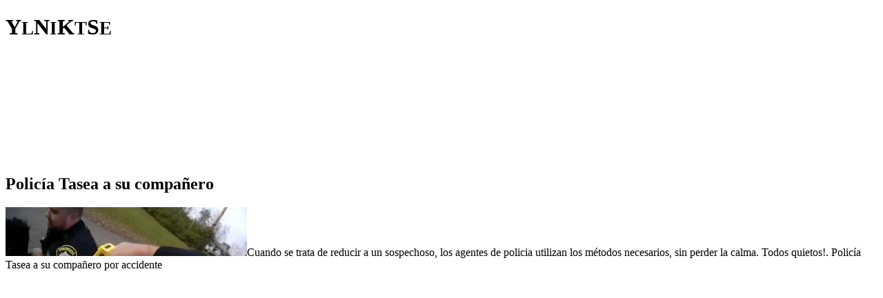

--- FILE ---
content_type: text/html; charset=UTF-8
request_url: https://www.yonkis.com/policia-tasea-companero/
body_size: 4367
content:
<!doctype html>
<html lang="es">
<head>

<meta charset="UTF-8">


<meta name="viewport" content="width=device-width, initial-scale=1.0, maximum-scale=1.0, user-scalable=yes" />
<link rel="pingback" href="https://www.yonkis.com/xmlrpc.php" />

<!-- Google tag -->
<script async src="https://www.googletagmanager.com/gtag/js?id=G-8W6V5Y32ZJ"></script>
<script>window.dataLayer=window.dataLayer||[];function gtag(){dataLayer.push(arguments);}gtag('js',new Date());gtag('config','G-8W6V5Y32ZJ');</script>

<link rel="preconnect" href="https://fonts.googleapis.com">
<link rel="preconnect" href="https://fonts.gstatic.com" crossorigin>
<link href="https://fonts.googleapis.com/css2?family=Lato:wght@100;300;400;700;900&display=swap" rel="stylesheet">

<meta name='robots' content='index, follow, max-image-preview:large, max-snippet:-1, max-video-preview:-1' />

	<!-- This site is optimized with the Yoast SEO plugin v22.1 - https://yoast.com/wordpress/plugins/seo/ -->
	<title>Policía Tasea a su compañero - Yonkis.com</title>
	<meta name="description" content="Ls agentes de policia utilizan los métodos necesarios, sin perder la calma. Todos quietos!. Policía Tasea a su compañero por accidente" />
	<link rel="canonical" href="https://www.yonkis.com/policia-tasea-companero/" />
	<meta property="og:locale" content="es_ES" />
	<meta property="og:type" content="article" />
	<meta property="og:title" content="Policía Tasea a su compañero - Yonkis.com" />
	<meta property="og:description" content="Ls agentes de policia utilizan los métodos necesarios, sin perder la calma. Todos quietos!. Policía Tasea a su compañero por accidente" />
	<meta property="og:url" content="https://www.yonkis.com/policia-tasea-companero/" />
	<meta property="og:site_name" content="Yonkis.com" />
	<meta property="article:published_time" content="2017-12-07T12:13:59+00:00" />
	<meta property="og:image" content="https://www.yonkis.com/wp-content/uploads/2017/12/policia-accidente200.jpg" />
	<meta property="og:image:width" content="200" />
	<meta property="og:image:height" content="200" />
	<meta property="og:image:type" content="image/jpeg" />
	<meta name="author" content="mamba negra" />
	<script type="application/ld+json" class="yoast-schema-graph">{"@context":"https://schema.org","@graph":[{"@type":"WebPage","@id":"https://www.yonkis.com/policia-tasea-companero/","url":"https://www.yonkis.com/policia-tasea-companero/","name":"Policía Tasea a su compañero - Yonkis.com","isPartOf":{"@id":"https://www.yonkis.com/#website"},"primaryImageOfPage":{"@id":"https://www.yonkis.com/policia-tasea-companero/#primaryimage"},"image":{"@id":"https://www.yonkis.com/policia-tasea-companero/#primaryimage"},"thumbnailUrl":"https://www.yonkis.com/wp-content/uploads/2017/12/policia-accidente200.jpg","datePublished":"2017-12-07T12:13:59+00:00","dateModified":"2017-12-07T12:13:59+00:00","author":{"@id":"https://www.yonkis.com/#/schema/person/0e22348a19eb807ca2a3f8869c0f1654"},"description":"Ls agentes de policia utilizan los métodos necesarios, sin perder la calma. Todos quietos!. Policía Tasea a su compañero por accidente","breadcrumb":{"@id":"https://www.yonkis.com/policia-tasea-companero/#breadcrumb"},"inLanguage":"es","potentialAction":[{"@type":"ReadAction","target":["https://www.yonkis.com/policia-tasea-companero/"]}]},{"@type":"ImageObject","inLanguage":"es","@id":"https://www.yonkis.com/policia-tasea-companero/#primaryimage","url":"https://www.yonkis.com/wp-content/uploads/2017/12/policia-accidente200.jpg","contentUrl":"https://www.yonkis.com/wp-content/uploads/2017/12/policia-accidente200.jpg","width":200,"height":200},{"@type":"BreadcrumbList","@id":"https://www.yonkis.com/policia-tasea-companero/#breadcrumb","itemListElement":[{"@type":"ListItem","position":1,"name":"Portada","item":"https://www.yonkis.com/"},{"@type":"ListItem","position":2,"name":"Policía Tasea a su compañero"}]},{"@type":"WebSite","@id":"https://www.yonkis.com/#website","url":"https://www.yonkis.com/","name":"Yonkis.com","description":"Videos de humor, ocio adulto, sexo y muchos gatos","potentialAction":[{"@type":"SearchAction","target":{"@type":"EntryPoint","urlTemplate":"https://www.yonkis.com/?s={search_term_string}"},"query-input":"required name=search_term_string"}],"inLanguage":"es"},{"@type":"Person","@id":"https://www.yonkis.com/#/schema/person/0e22348a19eb807ca2a3f8869c0f1654","name":"mamba negra","image":{"@type":"ImageObject","inLanguage":"es","@id":"https://www.yonkis.com/#/schema/person/image/","url":"https://www.yonkis.com/wp-content/uploads/2016/09/mamba-negra_avatar-96x96.jpg","contentUrl":"https://www.yonkis.com/wp-content/uploads/2016/09/mamba-negra_avatar-96x96.jpg","caption":"mamba negra"},"url":"https://www.yonkis.com/author/mamba-negra/"}]}</script>
	<!-- / Yoast SEO plugin. -->


<link rel="alternate" type="application/rss+xml" title="Yonkis.com &raquo; Comentario Policía Tasea a su compañero del feed" href="https://www.yonkis.com/policia-tasea-companero/feed/" />
<link rel='stylesheet' id='fontawesome-css' href='https://cdnjs.cloudflare.com/ajax/libs/font-awesome/6.4.2/css/all.min.css?ver=6.4.2' media='all' />
<link rel='stylesheet' id='normalize-css' href='https://www.yonkis.com/wp-content/themes/ynks23/css/normalize.css?ver=8.0.1' media='all' />
<link rel='stylesheet' id='base-css' href='https://www.yonkis.com/wp-content/themes/ynks23/css/base.css?ver=1.0' media='all' />
<link rel='stylesheet' id='lightgallery-css' href='https://www.yonkis.com/wp-content/themes/ynks23/css/lightgallery.css?ver=2.7.2' media='all' />
<link rel='stylesheet' id='style-css' href='https://www.yonkis.com/wp-content/themes/ynks23/style.css?ver=9392' media='all' />
<link rel='stylesheet' id='single-css' href='https://www.yonkis.com/wp-content/themes/ynks23/css/single.css?ver=3092' media='all' />
<link rel='stylesheet' id='responsive-css' href='https://www.yonkis.com/wp-content/themes/ynks23/css/responsive.css?ver=4947' media='all' />
<link rel="https://api.w.org/" href="https://www.yonkis.com/wp-json/" /><link rel="alternate" type="application/json" href="https://www.yonkis.com/wp-json/wp/v2/posts/86135" /><link rel="EditURI" type="application/rsd+xml" title="RSD" href="https://www.yonkis.com/xmlrpc.php?rsd" />
<link rel='shortlink' href='https://www.yonkis.com/?p=86135' />
<link rel="alternate" type="application/json+oembed" href="https://www.yonkis.com/wp-json/oembed/1.0/embed?url=https%3A%2F%2Fwww.yonkis.com%2Fpolicia-tasea-companero%2F" />

</head>

<body class="single">

	<header class="w-full p-40 flex justify-center relative overflow-hidden" id="header">
		<div class="block-1 py-50 flex radius relative overflow-hidden">
			<h1 class="flex justify-evenly reset-lh power"><span>Y<small>L</small></span><span>N<small>I</small></span><span>K<small>T</small></span><span>S<small>E</small></span></h1>
			<canvas class="absolute inset" id="canvas">Canvas not supported.</canvas>
			<a aria-label="HOME YNKS" class="absolute inset z-3" href="https://www.yonkis.com"></a>
		</div>
	</header>	
	<main class="w-full p-40 flex flex-col gap-40 items-center">

		<article class="block-3 flex flex-col gap-30 p-30 radius" id="post">

			<h1 class="size-600 weight-700 power">Policía Tasea a su compañero</h1>

			<p><img decoding="async" src="https://www.yonkis.com/wp-content/uploads/2017/12/policia-accidente-t.jpg" alt="" width="350" height="71" class="alignright size-full wp-image-86136" srcset="https://www.yonkis.com/wp-content/uploads/2017/12/policia-accidente-t.jpg 350w, https://www.yonkis.com/wp-content/uploads/2017/12/policia-accidente-t-300x61.jpg 300w, https://www.yonkis.com/wp-content/uploads/2017/12/policia-accidente-t-100x20.jpg 100w, https://www.yonkis.com/wp-content/uploads/2017/12/policia-accidente-t-200x41.jpg 200w" sizes="(max-width: 350px) 100vw, 350px" />Cuando se trata de reducir a un sospechoso, los agentes de policia utilizan los métodos necesarios, sin perder la calma. Todos quietos!. Policía Tasea a su compañero por accidente<span id="more-86135"></span></p>
<p><iframe width="853" height="480" src="https://www.youtube.com/embed/iNayQGlOe1M?rel=0" frameborder="0" gesture="media" allow="encrypted-media" allowfullscreen></iframe></p>
<p><img fetchpriority="high" decoding="async" src="https://www.yonkis.com/wp-content/uploads/2017/12/policia-accidente1.jpg" alt="" width="875" height="412" class="aligncenter size-full wp-image-86138" srcset="https://www.yonkis.com/wp-content/uploads/2017/12/policia-accidente1.jpg 875w, https://www.yonkis.com/wp-content/uploads/2017/12/policia-accidente1-300x141.jpg 300w, https://www.yonkis.com/wp-content/uploads/2017/12/policia-accidente1-768x362.jpg 768w, https://www.yonkis.com/wp-content/uploads/2017/12/policia-accidente1-100x47.jpg 100w, https://www.yonkis.com/wp-content/uploads/2017/12/policia-accidente1-200x94.jpg 200w, https://www.yonkis.com/wp-content/uploads/2017/12/policia-accidente1-350x165.jpg 350w" sizes="(max-width: 875px) 100vw, 875px" /></p>

		</article>

		<div class="block-3 flex justify-center">
			<iframe width="700" height="120" style="border:0" src="https://www.yonkis.tv/cacheableContent/GetWContentV3/device/pc/target/normal/contentKey/affbmr/language/en/folder/affiliate?a=a2efc410-9894-4bb2-b641-9f9e204cb24e"></iframe>
		</div>

		<div class="block-3 flex flex-col radius" id="comments">

			
			<div class="p-30 comment">
				<p class="size-500 weight-700">28 comentarios</p>
			</div>

			<div class="w-full p-30 mt-30 flex flex-col overflow-hidden comment">
				
				<div class="w-full flex flex-col gap-40 items-center">

					<p class="size-500 weight-700 text-center">Quieres ver los comentarios, ¿verdad?</p>

					<form id="loginform" action="https://www.yonkis.com/login/" method="post" class="w-40 flex flex-col gap-20">
						<div class="w-full flex flex-col gap-10">
							<strong>Usuario / email</strong>
							<input type="text" name="username" autocomplete="username" value="">
						</div>
						<div class="w-full flex flex-col gap-10">
							<strong>Contraseña</strong>
							<input type="password" name="password" autocomplete="current-password" spellcheck="false" value="">
						</div>
						<div class="w-full flex justify-between">
							<label class="flex items-center gap-10 pointer relative"><input type="checkbox" name="remember"><span>Mantener sesión</span></label>
							<button type="submit" name="wp-submit" class="py-10 px-20 pointer"><i class="fa-solid fa-right-to-bracket"></i></button>
							<input type="hidden" name="action" value="user_login">
						</div>
						<div class="w-full flex justify-between">
							<span><a href="https://www.yonkis.com/registro"></a></span>
							<span><a href="https://www.yonkis.com/recuperar"></a></span>
						</div>
					</form>

				</div>

			</div>

			<div class="w-full p-30 flex flex-col overflow-hidden comment">
				<script async src="https://cdn.a00s.net/widgetaffiliates.min.js?v=1.1"></script><div id="affiliate-iframe-widget-7135" data-iframe-id="affiliate-iframe-widget-container" data-src="https://widget.a00s.net/" data-community="www.yonkis.tv" data-id="a2efc410-9894-4bb2-b641-9f9e204cb24e" data-lang="es" data-size="large"></div>
			</div>

			
		</div>

	</main>

	
	<footer class="w-full flex justify-center" id="footer">
		<div class="block-3 py-10 flex justify-between">
			<div class="size-200">Yonkis.com &copy; 2000 – 2026</div>
			<div>
				<a target="_blank" class="size-200 color-white" href="https://www.yonkis.com/politica-de-privacidad/">Privacidad</a> – <a target="_blank" class="size-200 color-white" href="https://www.yonkis.com/politica-de-cookies/">Cookies</a> – <a target="_blank" class="size-200 color-white" href="https://www.yonkis.com/aviso-legal/">Aviso legal</a>
			</div>
		</div>
	</footer>

	<script>const ajax_url = 'https://www.yonkis.com/wp-admin/admin-ajax.php'</script>

	
	<script src="https://www.yonkis.com/wp-includes/js/jquery/jquery.min.js?ver=3.7.1" id="jquery-core-js"></script>
<script src="https://www.yonkis.com/wp-includes/js/jquery/jquery-migrate.min.js?ver=3.4.1" id="jquery-migrate-js"></script>
<script src="https://www.yonkis.com/wp-content/themes/ynks23/js/fluid.js?ver=1.0" id="fluid-js"></script>
<script src="https://www.yonkis.com/wp-content/themes/ynks23/js/fracs.js?ver=1.0.2" id="fracs-js"></script>
<script src="https://www.yonkis.com/wp-content/themes/ynks23/js/lightgallery.js?ver=2.7.2" id="lightgallery-js"></script>
<script src="https://www.yonkis.com/wp-content/themes/ynks23/js/app.js?ver=2101" id="app-js"></script>

  <style>#banner-cookies{width:100%;padding:20px;border-top:2px solid #00ff43;background-color:#1f033c;display:flex;align-items:center;justify-content:center;transition:all 520ms ease;position:fixed;bottom:0;left:0;z-index:10}#banner-cookies a{color:white;text-decoration:underline;}#banner-cookies.hide{transform:translateY(100%)}#banner-cookies .cookies-wrapper{width:100%;max-width:1200px;display:flex;align-items:center;justify-content:space-between;gap:40px}#banner-cookies .cookies-wrapper p{margin:0}#banner-cookies .cookies-actions{display:flex;gap:10px}#banner-cookies .cookies-actions button{padding:5px 15px;border:1px solid currentColor;border-radius:2px;color:currentColor;transition:all 420ms ease;background-color:#00ff43;cursor:pointer;display:inline-block}#banner-cookies .cookies-actions [data-action="accept"]{color:#1f033c;border-color:#00ff43}#banner-cookies .cookies-actions [data-action="accept"]:hover{background-color:#00ff43;color:#fff}#banner-cookies .cookies-actions [data-action="reject"]{color:#fff;background-color:transparent;}#banner-cookies .cookies-actions [data-action="reject"]:hover{background-color:#999;color:#fff}@media only screen and (max-width:768px){#banner-cookies .cookies-wrapper{gap:20px;}#banner-cookies > div{flex-direction:column;text-align:center;gap:20px}}
  </style>
  <section id="banner-cookies" class="hide"><div class="cookies-wrapper"><p>Este sitio web utiliza cookies para mejorar su experiencia. Asumiremos que está de acuerdo con esto, pero puede optar por no participar si lo desea. <a target="blank" href="https://www.yonkis.com/cookies">Política de cookies</a></p><div class="cookies-actions"><button data-action="accept">Aceptar</button><button data-action="reject">Rechazar</button></div></div></section>
  <script>if(jQuery('#banner-cookies').length){setTimeout(function(){jQuery('#banner-cookies').removeClass('hide')},2000);jQuery('#banner-cookies button').on('click',function(e){document.cookie = "cookies_policy=" + jQuery(this).data('action') + "; domain=" + window.location.hostname + "; expires=" + new Date((new Date()).getTime() + 30*24*60*60*1000).toUTCString() + "; path=/; Secure";jQuery('#banner-cookies').addClass('hide');})}</script>

  <link rel='stylesheet' id='wp-block-library-css' href='https://www.yonkis.com/wp-includes/css/dist/block-library/style.min.css?ver=6.4.6' media='all' />
<link rel='stylesheet' id='classic-theme-styles-css' href='https://www.yonkis.com/wp-includes/css/classic-themes.min.css?ver=6.4.6' media='all' />
<link rel='stylesheet' id='theme-my-login-css' href='https://www.yonkis.com/wp-content/plugins/theme-my-login/assets/styles/theme-my-login.min.css?ver=7.1.6' media='all' />
<script id="theme-my-login-js-extra">
var themeMyLogin = {"action":"","errors":[]};
</script>
<script src="https://www.yonkis.com/wp-content/plugins/theme-my-login/assets/scripts/theme-my-login.min.js?ver=7.1.6" id="theme-my-login-js"></script>

</body>
</html>

--- FILE ---
content_type: text/html; charset=UTF-8
request_url: https://www.yonkis.tv/cacheableContent/GetWContentV3/device/pc/target/normal/contentKey/affbmr/language/en/folder/affiliate?a=a2efc410-9894-4bb2-b641-9f9e204cb24e
body_size: 839
content:
<!DOCTYPE html><html><head><meta charset="utf-8"><meta name="RATING" content="RTA-5042-1996-1400-1577-RTA"><meta name="Rating" CONTENT="mature"><meta name="viewport" content="width=device-width, user-scalable=no"><title>lingerie_2026_1_21</title><link rel="stylesheet" href="/wpkg/promos-24-miercoles-lenceria_V1/css/promos-24-miercoles-lenceria_V1.css?6aeb83728881a5e90cb8b88310db35b9"></head><body><link rel="stylesheet" href="/wpkg/default24/css/affiliate.css">

<div class="affiliates affiliates-700x120 linee-like-img" lang="es">
    <img src="/wpkg/default24/img/affiliates_700x120_es.png" srcset="/wpkg/default24/img/affiliates_700x120_es@2x.png 2x">
</div>

<script src="/wpkg/default/js/affiliates.js"></script>
<script>const url = new URL(window.location.href);url.searchParams.set('referrer', 'www.yonkis.com');window.history.replaceState(null, null, url);</script><script defer src="https://static.cloudflareinsights.com/beacon.min.js/vcd15cbe7772f49c399c6a5babf22c1241717689176015" integrity="sha512-ZpsOmlRQV6y907TI0dKBHq9Md29nnaEIPlkf84rnaERnq6zvWvPUqr2ft8M1aS28oN72PdrCzSjY4U6VaAw1EQ==" data-cf-beacon='{"version":"2024.11.0","token":"d3a730babc6643f183d93249e3884bec","r":1,"server_timing":{"name":{"cfCacheStatus":true,"cfEdge":true,"cfExtPri":true,"cfL4":true,"cfOrigin":true,"cfSpeedBrain":true},"location_startswith":null}}' crossorigin="anonymous"></script>
</body></html>